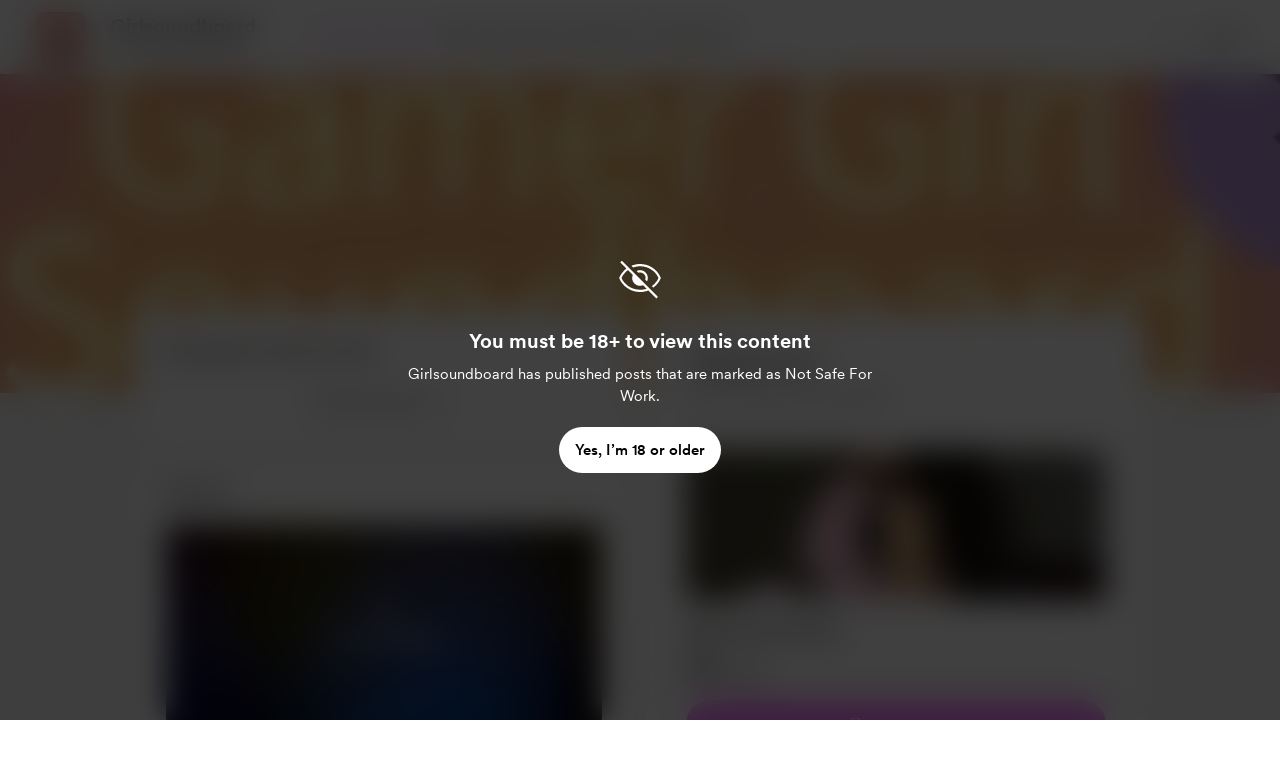

--- FILE ---
content_type: application/javascript
request_url: https://cdn.buymeacoffee.com/static/prod/11.3.8/build/assets/PaymentLoader-600b3786.js
body_size: 1399
content:
import{a as i}from"./appVariables-ad2859bc.js";import{o as r,c as o,g as s,t as a,a as t,u as c,s as d,n as p,f as u,h}from"./app-212b941c.js";import{_ as f}from"./ImageElement-09a6c3ff.js";const _={class:"mx-auto text-xs text-center w-11/12 font-cr-book text-grey71","aria-label":"Payment secured by stripe. You’ll be taken to a thank you page after the payment."},m=d('<svg class="inline-block" aria-label="lock icon" width="31" height="13" viewBox="0 0 31 13" fill="none" xmlns="http://www.w3.org/2000/svg"><path d="M16.7835 2.86749H14.6221V10.4022H16.7835V2.86749Z" fill="#717171"></path><path fill-rule="evenodd" clip-rule="evenodd" d="M12.3054 3.50485L12.1676 2.86763H10.3076V10.4023H12.4604V5.29596C12.9684 4.63291 13.8295 4.75346 14.0965 4.84818V2.86763C13.8209 2.7643 12.8134 2.57486 12.3054 3.50485Z" fill="#717171"></path><path fill-rule="evenodd" clip-rule="evenodd" d="M30.9996 6.66516C30.9996 4.46072 29.9318 2.72128 27.891 2.72128C25.8416 2.72128 24.6016 4.46072 24.6016 6.64794C24.6016 9.23987 26.0654 10.5488 28.1665 10.5488C29.1913 10.5488 29.9663 10.3163 30.5518 9.98904V8.26682C29.9663 8.5596 29.2946 8.74043 28.4421 8.74043C27.6068 8.74043 26.8663 8.44765 26.7716 7.43155H30.9824C30.9824 7.3196 30.9996 6.87182 30.9996 6.66516ZM26.7457 5.84711C26.7457 4.87405 27.3399 4.46933 27.8824 4.46933C28.4077 4.46933 28.9674 4.87405 28.9674 5.84711H26.7457Z" fill="#717171"></path><path fill-rule="evenodd" clip-rule="evenodd" d="M21.2781 2.72128C20.4343 2.72128 19.8918 3.11739 19.5904 3.39295L19.4784 2.85906H17.584V12.8996L19.7368 12.4432L19.7454 10.0063C20.0554 10.2301 20.5118 10.5488 21.2695 10.5488C22.8109 10.5488 24.2145 9.30876 24.2145 6.57905C24.2059 4.08183 22.7851 2.72128 21.2781 2.72128ZM20.7615 8.65432C20.2534 8.65432 19.952 8.47349 19.7454 8.2496L19.7368 5.05489C19.9606 4.80516 20.2706 4.63294 20.7615 4.63294C21.5451 4.63294 22.0876 5.51127 22.0876 6.63933C22.0876 7.79321 21.5537 8.65432 20.7615 8.65432Z" fill="#717171"></path><path fill-rule="evenodd" clip-rule="evenodd" d="M2.1786 5.05489C2.1786 4.71905 2.45416 4.58989 2.91055 4.58989C3.56499 4.58989 4.39165 4.78794 5.04609 5.141V3.11739C4.33137 2.83323 3.62527 2.72128 2.91055 2.72128C1.1625 2.72128 0 3.63406 0 5.15822C0 7.53488 3.27221 7.15599 3.27221 8.18071C3.27221 8.57682 2.92777 8.70599 2.44555 8.70599C1.73083 8.70599 0.818053 8.41321 0.0947218 8.0171V10.0665C0.895552 10.411 1.70499 10.5574 2.44555 10.5574C4.23665 10.5574 5.46804 9.67043 5.46804 8.12904C5.45943 5.56294 2.1786 6.01933 2.1786 5.05489Z" fill="#717171"></path><path fill-rule="evenodd" clip-rule="evenodd" d="M7.99936 0.999023L5.89826 1.4468L5.88965 8.34428C5.88965 9.61872 6.84548 10.5573 8.11992 10.5573C8.82603 10.5573 9.34269 10.4282 9.62686 10.2732V8.52511C9.3513 8.63705 7.99075 9.03316 7.99075 7.75872V4.70179H9.62686V2.86763H7.99075L7.99936 0.999023Z" fill="#717171"></path><path fill-rule="evenodd" clip-rule="evenodd" d="M14.6221 2.21305L16.7835 1.74805V0L14.6221 0.456387V2.21305Z" fill="#717171"></path></svg>',1),C=["href"],g=["href"],H={__name:"PaymentFooter",setup(l){return(e,n)=>(r(),o("div",_,[s(a(e.$t("lang.payment.pay_footer_text_prefix"))+" ",1),m,s(" . "+a(e.$t("lang.payment.pay_footer_text_suffix"))+". ",1),t("a",{href:`${c(i).appUrl}/terms`,target:"_blank",class:"underline capitalize"},a(e.$t("lang.footer.terms")),9,C),s(" "+a(e.$t("lang.common.and"))+" ",1),t("a",{href:`${c(i).appUrl}/privacy-policy`,target:"_blank",class:"underline capitalize"},a(e.$t("lang.footer.privacy")),9,g),s(". ")]))}},y=t("span",{class:"block w-full bg-greyE5 h-px"},null,-1),b={class:"bg-white p-2 absolute"},M={__name:"PayWithElement",props:"customClass",setup(l){return(e,n)=>(r(),o("div",{class:p([e.customClass,"py-8 text-dark/50 font-cr-regular text-xs tracking-widest flex items-center justify-center"])},[y,t("span",b,a(e.$t("lang.payment.pay_with")),1)],2))}};const v={class:"flex justify-center flex-wrap py-5"},w={class:"relative flex justify-center items-center w-36 h-36"},x=t("span",{class:"tw-pay-loader block relative rounded-full w-full h-full border-10 border-pageTheme25 border-t-pageTheme"},[t("span",{class:"absolute block rounded-full w-2.5 h-2.5 bg-pageTheme left-2.5 tw-spin-loader"}),t("span",{class:"absolute block rounded-full w-2.5 h-2.5 bg-pageTheme right-2.5 tw-spin-loader"})],-1),V={class:"text-dark font-cr-bold text-xl mt-5 w-full text-center"},Z={__name:"PaymentLoader",props:["creatorData"],setup(l){return(e,n)=>(r(),o("div",v,[t("div",w,[l.creatorData&&l.creatorData.dp?(r(),u(f,{key:0,src:l.creatorData.dp,alt:l.creatorData.slug,width:100,height:100,intrinsicSize:300,class:"w-30 h-30 absolute",imageClass:"w-full h-full border-4 border-white rounded-full"},null,8,["src","alt"])):h("",!0),x]),t("div",V,a(e.$t("lang.payment.payment_processing")),1)]))}};export{M as _,H as a,Z as b};
